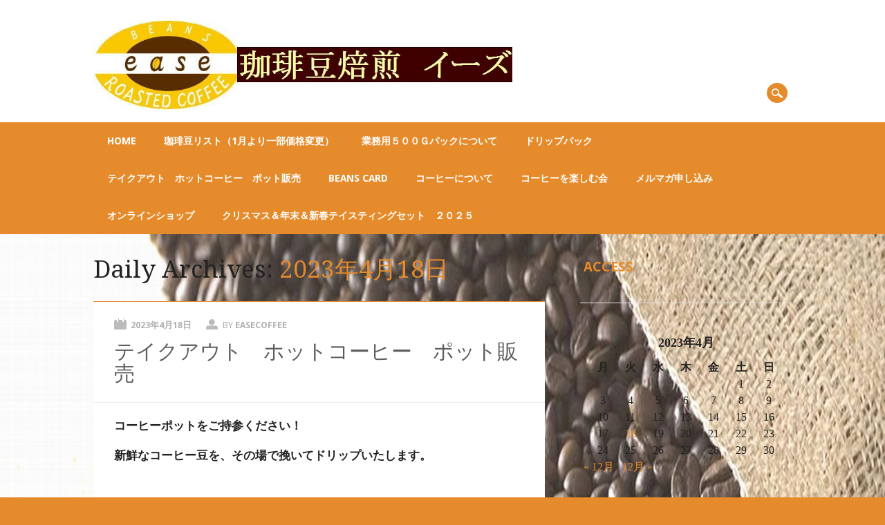

--- FILE ---
content_type: text/html; charset=UTF-8
request_url: http://easecoffee.net/wordpress/?m=20230418
body_size: 5626
content:
<!DOCTYPE html>
<html lang="ja" class="no-js">
<head>
<meta charset="UTF-8" />
<meta name="viewport" content="width=device-width, initial-scale=1" />
<title>easecoffee | Archives | 2023 | 4月 | 18</title>
<link rel="profile" href="http://gmpg.org/xfn/11" />
<link rel="pingback" href="http://easecoffee.net/wordpress/xmlrpc.php" />

<link rel='dns-prefetch' href='//s.w.org' />
<link rel="alternate" type="application/rss+xml" title="easecoffee &raquo; フィード" href="http://easecoffee.net/wordpress" />
<link rel="alternate" type="application/rss+xml" title="easecoffee &raquo; コメントフィード" href="http://easecoffee.net/wordpress/?feed=comments-rss2" />
		<script type="text/javascript">
			window._wpemojiSettings = {"baseUrl":"https:\/\/s.w.org\/images\/core\/emoji\/13.0.1\/72x72\/","ext":".png","svgUrl":"https:\/\/s.w.org\/images\/core\/emoji\/13.0.1\/svg\/","svgExt":".svg","source":{"concatemoji":"http:\/\/easecoffee.net\/wordpress\/wp-includes\/js\/wp-emoji-release.min.js?ver=5.6.16"}};
			!function(e,a,t){var n,r,o,i=a.createElement("canvas"),p=i.getContext&&i.getContext("2d");function s(e,t){var a=String.fromCharCode;p.clearRect(0,0,i.width,i.height),p.fillText(a.apply(this,e),0,0);e=i.toDataURL();return p.clearRect(0,0,i.width,i.height),p.fillText(a.apply(this,t),0,0),e===i.toDataURL()}function c(e){var t=a.createElement("script");t.src=e,t.defer=t.type="text/javascript",a.getElementsByTagName("head")[0].appendChild(t)}for(o=Array("flag","emoji"),t.supports={everything:!0,everythingExceptFlag:!0},r=0;r<o.length;r++)t.supports[o[r]]=function(e){if(!p||!p.fillText)return!1;switch(p.textBaseline="top",p.font="600 32px Arial",e){case"flag":return s([127987,65039,8205,9895,65039],[127987,65039,8203,9895,65039])?!1:!s([55356,56826,55356,56819],[55356,56826,8203,55356,56819])&&!s([55356,57332,56128,56423,56128,56418,56128,56421,56128,56430,56128,56423,56128,56447],[55356,57332,8203,56128,56423,8203,56128,56418,8203,56128,56421,8203,56128,56430,8203,56128,56423,8203,56128,56447]);case"emoji":return!s([55357,56424,8205,55356,57212],[55357,56424,8203,55356,57212])}return!1}(o[r]),t.supports.everything=t.supports.everything&&t.supports[o[r]],"flag"!==o[r]&&(t.supports.everythingExceptFlag=t.supports.everythingExceptFlag&&t.supports[o[r]]);t.supports.everythingExceptFlag=t.supports.everythingExceptFlag&&!t.supports.flag,t.DOMReady=!1,t.readyCallback=function(){t.DOMReady=!0},t.supports.everything||(n=function(){t.readyCallback()},a.addEventListener?(a.addEventListener("DOMContentLoaded",n,!1),e.addEventListener("load",n,!1)):(e.attachEvent("onload",n),a.attachEvent("onreadystatechange",function(){"complete"===a.readyState&&t.readyCallback()})),(n=t.source||{}).concatemoji?c(n.concatemoji):n.wpemoji&&n.twemoji&&(c(n.twemoji),c(n.wpemoji)))}(window,document,window._wpemojiSettings);
		</script>
		<style type="text/css">
img.wp-smiley,
img.emoji {
	display: inline !important;
	border: none !important;
	box-shadow: none !important;
	height: 1em !important;
	width: 1em !important;
	margin: 0 .07em !important;
	vertical-align: -0.1em !important;
	background: none !important;
	padding: 0 !important;
}
</style>
	<link rel='stylesheet' id='wp-block-library-css'  href='http://easecoffee.net/wordpress/wp-includes/css/dist/block-library/style.min.css?ver=5.6.16' type='text/css' media='all' />
<link rel='stylesheet' id='biz-cal-style-css'  href='http://easecoffee.net/wordpress/wp-content/plugins/biz-calendar/biz-cal.css?ver=2.2.0' type='text/css' media='all' />
<link rel='stylesheet' id='contact-form-7-css'  href='http://easecoffee.net/wordpress/wp-content/plugins/contact-form-7/includes/css/styles.css?ver=3.9' type='text/css' media='all' />
<link rel='stylesheet' id='restaurateur_style-css'  href='http://easecoffee.net/wordpress/wp-content/themes/restaurateur/style.css?ver=5.6.16' type='text/css' media='all' />
<script type='text/javascript' src='http://easecoffee.net/wordpress/wp-includes/js/jquery/jquery.min.js?ver=3.5.1' id='jquery-core-js'></script>
<script type='text/javascript' src='http://easecoffee.net/wordpress/wp-includes/js/jquery/jquery-migrate.min.js?ver=3.3.2' id='jquery-migrate-js'></script>
<script type='text/javascript' id='biz-cal-script-js-extra'>
/* <![CDATA[ */
var bizcalOptions = {"holiday_title":"\u5b9a\u4f11\u65e5","mon":"on","temp_holidays":"2026-01-01\r\n2026-01-02\r\n2026-01-03\r\n2026-01-04\r\n2026-01-13\r\n2026-02-24\r\n","temp_weekdays":"2025-11-03\r\n2025-11-24\r\n2025-12-29\r\n2026-01-12\r\n2026-02-23\r\n","eventday_title":"","eventday_url":"","eventdays":"2020-08-18\r\n2020-08-19\r\n2020-08-20\r\n2020-08-21\r\n2020-08-22\r\n2020-08-23","month_limit":"\u6307\u5b9a","nextmonthlimit":"1","prevmonthlimit":"0","plugindir":"http:\/\/easecoffee.net\/wordpress\/wp-content\/plugins\/biz-calendar\/","national_holiday":""};
/* ]]> */
</script>
<script type='text/javascript' src='http://easecoffee.net/wordpress/wp-content/plugins/biz-calendar/calendar.js?ver=2.2.0' id='biz-cal-script-js'></script>
<script type='text/javascript' src='http://easecoffee.net/wordpress/wp-content/themes/restaurateur/library/js/modernizr-2.6.2.min.js?ver=2.6.2' id='modernizr-js'></script>
<script type='text/javascript' src='http://easecoffee.net/wordpress/wp-content/themes/restaurateur/library/js/jquery.cycle2.min.js?ver=5.6.16' id='cycle2-js'></script>
<script type='text/javascript' src='http://easecoffee.net/wordpress/wp-content/themes/restaurateur/library/js/jquery.cycle2.tile.min.js?ver=5.6.16' id='cycle2_tile-js'></script>
<script type='text/javascript' src='http://easecoffee.net/wordpress/wp-content/themes/restaurateur/library/js/jquery.cycle2.scrollVert.min.js?ver=5.6.16' id='cycle2_scrollvert-js'></script>
<script type='text/javascript' src='http://easecoffee.net/wordpress/wp-content/themes/restaurateur/library/js/jquery.isotope.min.js?ver=5.6.16' id='isotope-js'></script>
<script type='text/javascript' src='http://easecoffee.net/wordpress/wp-content/themes/restaurateur/library/js/scripts.js?ver=1.0.0' id='restaurateur_custom_js-js'></script>
<link rel="https://api.w.org/" href="http://easecoffee.net/wordpress/index.php?rest_route=/" /><link rel="EditURI" type="application/rsd+xml" title="RSD" href="http://easecoffee.net/wordpress/xmlrpc.php?rsd" />
<link rel="wlwmanifest" type="application/wlwmanifest+xml" href="http://easecoffee.net/wordpress/wp-includes/wlwmanifest.xml" /> 
<meta name="generator" content="WordPress 5.6.16" />
	<style id="restaurateur-color-settings">
		        #sidebar .widget-title, #sidebar-home .widget-title, .colortxt { 
            color: #e68b2b;
        }
        
        #search-box-wrap, #social-media a, #search-icon, .post-content a.more-link, .pagination a:hover, .pagination span.current, #comment-nav-above a, #comment-nav-below a, #nav-above a, #nav-below a, #image-navigation a, .commentlist .comment-reply-link, .commentlist .comment-reply-login, #respond #submit, .grid-box .menu-price {
            background-color: #e68b2b;
        }
        
        article[id*=post-],	#menu-filter-wrap {
            border-top: 1px solid #e68b2b;
        }
				
				#site-title a {
			color: #17b203;
		}
				
				nav[role=navigation],
		footer[role=contentinfo] {
			background-color: #e68b2b;
		}
		    </style>
	<style type="text/css">.recentcomments a{display:inline !important;padding:0 !important;margin:0 !important;}</style><style type="text/css" id="custom-background-css">
body.custom-background { background-color: #e68b2b; background-image: url("http://easecoffee.net/wordpress/wp-content/uploads/2019/09/74bg.jpg"); background-position: left top; background-size: auto; background-repeat: repeat; background-attachment: scroll; }
</style>
			<style type="text/css" id="wp-custom-css">
			body {
	font-family: "メイリオ","Meiryo"
}		</style>
		</head>

<body class="archive date custom-background single-author">
<div id="container">

	<div id="search-box-wrap">
        <div id="search-box">
           <div id="close-x">x</div>
           <form role="search" method="get" id="searchform" class="searchform" action="http://easecoffee.net/wordpress/">
				<div>
					<label class="screen-reader-text" for="s">検索:</label>
					<input type="text" value="" name="s" id="s" />
					<input type="submit" id="searchsubmit" value="検索" />
				</div>
			</form>        </div>
    </div>

	<header id="branding" role="banner">
      <div id="inner-header" class="clearfix">
		<div id="site-heading">
			            <div id="site-logo"><a href="http://easecoffee.net/wordpress/" title="easecoffee" rel="home"><img src="http://easecoffee.net/wordpress/wp-content/uploads/2019/09/看板.jpg" alt="easecoffee" /></a></div>
            		</div>
        
        <div id="social-media" class="clearfix">
        
        	            
            			
                        
                        
                        
			            
                        
                        
                        
                        
                        
                        
                        
            			
			
						
						
            
            <div id="search-icon"></div>
          </div>
	    </div>
      
        <nav id="access" role="navigation">
            <h1 class="assistive-text section-heading">Main menu</h1>
            <div class="skip-link screen-reader-text"><a href="#content" title="Skip to content">Skip to content</a></div>
            <div class="menu"><ul id="menu-%e3%83%a1%e3%83%8b%e3%83%a5%e3%83%bc-1" class="menu"><li id="menu-item-1436" class="menu-item menu-item-type-post_type menu-item-object-page menu-item-home menu-item-1436"><a href="http://easecoffee.net/wordpress/">Home</a></li>
<li id="menu-item-2111" class="menu-item menu-item-type-post_type menu-item-object-post menu-item-2111"><a href="http://easecoffee.net/wordpress/?p=2108">珈琲豆リスト（1月より一部価格変更）</a></li>
<li id="menu-item-2062" class="menu-item menu-item-type-post_type menu-item-object-page menu-item-2062"><a href="http://easecoffee.net/wordpress/?page_id=1911">業務用５００ｇパックについて</a></li>
<li id="menu-item-1921" class="menu-item menu-item-type-post_type menu-item-object-page menu-item-1921"><a href="http://easecoffee.net/wordpress/?page_id=1918">ドリップパック</a></li>
<li id="menu-item-1935" class="menu-item menu-item-type-post_type menu-item-object-post menu-item-1935"><a href="http://easecoffee.net/wordpress/?p=1932">テイクアウト　ホットコーヒー　ポット販売</a></li>
<li id="menu-item-1438" class="menu-item menu-item-type-post_type menu-item-object-page menu-item-1438"><a href="http://easecoffee.net/wordpress/?page_id=229">BEANS CARD</a></li>
<li id="menu-item-1441" class="menu-item menu-item-type-post_type menu-item-object-page menu-item-has-children menu-item-1441"><a href="http://easecoffee.net/wordpress/?page_id=151">コーヒーについて</a>
<ul class="sub-menu">
	<li id="menu-item-1431" class="menu-item menu-item-type-taxonomy menu-item-object-category menu-item-1431"><a href="http://easecoffee.net/wordpress/?cat=3">コーヒーの知識</a></li>
</ul>
</li>
<li id="menu-item-1442" class="menu-item menu-item-type-post_type menu-item-object-page menu-item-has-children menu-item-1442"><a href="http://easecoffee.net/wordpress/?page_id=457">コーヒーを楽しむ会</a>
<ul class="sub-menu">
	<li id="menu-item-1430" class="menu-item menu-item-type-taxonomy menu-item-object-category menu-item-1430"><a href="http://easecoffee.net/wordpress/?cat=7">開催内容</a></li>
</ul>
</li>
<li id="menu-item-1444" class="menu-item menu-item-type-post_type menu-item-object-page menu-item-has-children menu-item-1444"><a href="http://easecoffee.net/wordpress/?page_id=320">メルマガ申し込み</a>
<ul class="sub-menu">
	<li id="menu-item-1445" class="menu-item menu-item-type-post_type menu-item-object-page menu-item-1445"><a href="http://easecoffee.net/wordpress/?page_id=720">メルマガ配信停止</a></li>
</ul>
</li>
<li id="menu-item-1449" class="menu-item menu-item-type-post_type menu-item-object-page menu-item-has-children menu-item-1449"><a href="http://easecoffee.net/wordpress/?page_id=1147">オンラインショップ</a>
<ul class="sub-menu">
	<li id="menu-item-1434" class="menu-item menu-item-type-custom menu-item-object-custom menu-item-1434"><a href="http://store.shopping.yahoo.co.jp/ease-netshop/">Ｙａｈｏｏオンラインショップ</a></li>
	<li id="menu-item-1448" class="menu-item menu-item-type-post_type menu-item-object-page menu-item-1448"><a href="http://easecoffee.net/wordpress/?page_id=549">限定販売メンバーズについて</a></li>
</ul>
</li>
<li id="menu-item-2087" class="menu-item menu-item-type-post_type menu-item-object-page menu-item-has-children menu-item-2087"><a href="http://easecoffee.net/wordpress/?page_id=609">クリスマス＆年末＆新春テイスティングセット　２０２５</a>
<ul class="sub-menu">
	<li id="menu-item-2088" class="menu-item menu-item-type-post_type menu-item-object-page menu-item-2088"><a href="http://easecoffee.net/wordpress/?page_id=614">クリスマスセット (１２月２４・２５日　販売)</a></li>
	<li id="menu-item-2089" class="menu-item menu-item-type-post_type menu-item-object-page menu-item-2089"><a href="http://easecoffee.net/wordpress/?page_id=662">最高級スペシャルティーAセット（１２月２８・２９販売）</a></li>
	<li id="menu-item-2090" class="menu-item menu-item-type-post_type menu-item-object-page menu-item-2090"><a href="http://easecoffee.net/wordpress/?page_id=649">最高級スペシャルティーBセット（１２月３０・３１日販売）</a></li>
	<li id="menu-item-2091" class="menu-item menu-item-type-post_type menu-item-object-page menu-item-2091"><a href="http://easecoffee.net/wordpress/?page_id=655">最高級スペシャルティーCセット　（１月１０・１１日販売）</a></li>
</ul>
</li>
</ul></div>        </nav><!-- #access -->
      
	</header><!-- #branding -->

    <div id="content" class="clearfix">
        
        <div id="main" class="col620 clearfix" role="main">

			
				<header class="page-header">
					<h1 class="page-title">
						Daily Archives: <span class="colortxt">2023年4月18日</span>					</h1>
				</header>

				
								
					
<article id="post-1932" class="post-1932 post type-post status-publish format-standard hentry category-1">
	
	<header class="entry-header">
    			<div class="entry-meta clearfix">
			<span class="sep meta-on">Posted on </span><a href="http://easecoffee.net/wordpress/?p=1932" title="2:28 PM" rel="bookmark"><time class="entry-date" datetime="2023-04-18T14:28:30+09:00">2023年4月18日</time></a><span class="byline"> <span class="sep meta-by"> Posted </span> by <span class="author vcard"><a class="url fn n" href="http://easecoffee.net/wordpress/?author=1" title="View all posts by easecoffee" rel="author">easecoffee</a></span></span>            		</div><!-- .entry-meta -->
		        
		<h2 class="entry-title"><a href="http://easecoffee.net/wordpress/?p=1932" title="Permalink to テイクアウト　ホットコーヒー　ポット販売" rel="bookmark">テイクアウト　ホットコーヒー　ポット販売</a></h2>
	</header><!-- .entry-header -->

    	        <div class="noimgthumb"></div>
    	

	<div class="entry-content post-content">
		<h4>コーヒーポットをご持参ください！</h4>
<h4>新鮮なコーヒー豆を、その場で挽いてドリップいたします。</h4>
<p>&nbsp;</p>
<h3><strong>５００ml</strong>（当店のホットコーヒー約２．５杯分）</h3>
<h1><strong>    <span style="color: #ff0000;">５００円（税込）</span></strong></h1>
<p><strong> ＊コーヒーのみ、ミルク・シュガーはつきません。</strong></p>
			</div><!-- .entry-content -->


	<footer class="entry-meta">
								<span class="cat-links">
				<span class="meta-cat"></span>Filed Under <a href="http://easecoffee.net/wordpress/?cat=1" rel="category">未分類</a>			</span>
			<span class="sep"> | </span>
			
					


			</footer><!-- #entry-meta -->
</article><!-- #post-1932 -->

				
				
			
        </div> <!-- end #main -->

        		<div id="sidebar" class="widget-area col300" role="complementary">

			<aside id="text-2" class="widget widget_text"><div class="widget-title">Access</div>			<div class="textwidget"></div>
		</aside><aside id="calendar-2" class="widget widget_calendar"><div id="calendar_wrap" class="calendar_wrap"><table id="wp-calendar" class="wp-calendar-table">
	<caption>2023年4月</caption>
	<thead>
	<tr>
		<th scope="col" title="月曜日">月</th>
		<th scope="col" title="火曜日">火</th>
		<th scope="col" title="水曜日">水</th>
		<th scope="col" title="木曜日">木</th>
		<th scope="col" title="金曜日">金</th>
		<th scope="col" title="土曜日">土</th>
		<th scope="col" title="日曜日">日</th>
	</tr>
	</thead>
	<tbody>
	<tr>
		<td colspan="5" class="pad">&nbsp;</td><td>1</td><td>2</td>
	</tr>
	<tr>
		<td>3</td><td>4</td><td>5</td><td>6</td><td>7</td><td>8</td><td>9</td>
	</tr>
	<tr>
		<td>10</td><td>11</td><td>12</td><td>13</td><td>14</td><td>15</td><td>16</td>
	</tr>
	<tr>
		<td>17</td><td><a href="http://easecoffee.net/wordpress/?m=20230418" aria-label="2023年4月18日 に投稿を公開">18</a></td><td>19</td><td>20</td><td>21</td><td>22</td><td>23</td>
	</tr>
	<tr>
		<td>24</td><td>25</td><td>26</td><td>27</td><td>28</td><td>29</td><td>30</td>
	</tr>
	</tbody>
	</table><nav aria-label="前と次の月" class="wp-calendar-nav">
		<span class="wp-calendar-nav-prev"><a href="http://easecoffee.net/wordpress/?m=202112">&laquo; 12月</a></span>
		<span class="pad">&nbsp;</span>
		<span class="wp-calendar-nav-next"><a href="http://easecoffee.net/wordpress/?m=202512">12月 &raquo;</a></span>
	</nav></div></aside>		</div><!-- #sidebar .widget-area -->

    </div> <!-- end #content -->
        

	<footer id="colophon" role="contentinfo">
		<div id="site-generator">

			&copy; easecoffee                        
		</div>
	</footer><!-- #colophon -->
</div><!-- #container -->

<script type='text/javascript' src='http://easecoffee.net/wordpress/wp-content/plugins/contact-form-7/includes/js/jquery.form.min.js?ver=3.51.0-2014.06.20' id='jquery-form-js'></script>
<script type='text/javascript' id='contact-form-7-js-extra'>
/* <![CDATA[ */
var _wpcf7 = {"loaderUrl":"http:\/\/easecoffee.net\/wordpress\/wp-content\/plugins\/contact-form-7\/images\/ajax-loader.gif","sending":"\u9001\u4fe1\u4e2d ..."};
/* ]]> */
</script>
<script type='text/javascript' src='http://easecoffee.net/wordpress/wp-content/plugins/contact-form-7/includes/js/scripts.js?ver=3.9' id='contact-form-7-js'></script>
<script type='text/javascript' src='http://easecoffee.net/wordpress/wp-includes/js/wp-embed.min.js?ver=5.6.16' id='wp-embed-js'></script>


</body>
</html>

--- FILE ---
content_type: application/javascript
request_url: http://easecoffee.net/wordpress/wp-content/themes/restaurateur/library/js/jquery.cycle2.scrollVert.min.js?ver=5.6.16
body_size: 272
content:
/*! Plugin for Cycle2; Copyright (c) 2012 M. Alsup; ver: 20121120 */
(function(a){"use strict",a.fn.cycle.transitions.scrollVert={before:function(a,b,c,d){a.API.stackSlides(a,b,c,d);var e=a.container.css("overflow","hidden").height();a.cssBefore={top:d?-e:e,left:0,opacity:1,display:"block"},a.animIn={top:0},a.animOut={top:d?e:-e}}}})(jQuery);